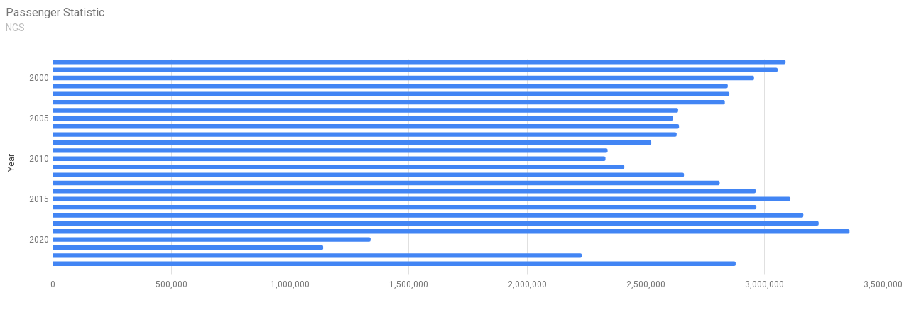

--- FILE ---
content_type: text/html; charset=UTF-8
request_url: https://www.airport-arrivals-departures.com/passengers.htm/nagasaki/NGS
body_size: 609
content:
<script src="https://ajax.googleapis.com/ajax/libs/jquery/1.7.1/jquery.min.js" type="text/javascript"></script>
<script type="text/javascript" src="https://www.gstatic.com/charts/loader.js"></script>
<script type='text/javascript'>
    google.charts.load('current', {packages: ['corechart', 'bar']});
    google.charts.setOnLoadCallback(drawChart);
    $(window).resize(function () {
        drawChart();
    });

    function drawChart() {
        var sPassengers = [['Year', 'Passengers']];
                sPassengers.push([1998, 3090345]);
                sPassengers.push([1999, 3056828]);
                sPassengers.push([2000, 2957437]);
                sPassengers.push([2001, 2846611]);
                sPassengers.push([2002, 2853499]);
                sPassengers.push([2003, 2834288]);
                sPassengers.push([2004, 2637308]);
                sPassengers.push([2005, 2616316]);
                sPassengers.push([2006, 2641228]);
                sPassengers.push([2007, 2631212]);
                sPassengers.push([2008, 2524159]);
                sPassengers.push([2009, 2340070]);
                sPassengers.push([2010, 2331002]);
                sPassengers.push([2011, 2410528]);
                sPassengers.push([2012, 2662086]);
                sPassengers.push([2013, 2812748]);
                sPassengers.push([2014, 2964474]);
                sPassengers.push([2015, 3110686]);
                sPassengers.push([2016, 2967421]);
                sPassengers.push([2017, 3165385]);
                sPassengers.push([2018, 3229969]);
                sPassengers.push([2019, 3360170]);
                sPassengers.push([2020, 1340879]);
                sPassengers.push([2021, 1140929]);
                sPassengers.push([2022, 2231127]);
                sPassengers.push([2023, 2879995]);
        
        //console.log(sPassengers)

        var data = google.visualization.arrayToDataTable(sPassengers);

        var options = {
            chart: {
                title: 'Passenger Statistic',
                subtitle: 'NGS',
                legend: 'none',
            },
            bars: 'horizontal', // Required for Material Bar Charts.
            hAxis: {format: 'decimal'},
            vAxis: {format: ''},
            height: 400,
            //width: 800,
            colors: ['rgb(66, 133, 244)'],
            legend: {position: 'none'}
        };

        var chart = new google.charts.Bar(document.getElementById('chart_div'));

        chart.draw(data, google.charts.Bar.convertOptions(options));
    }
</script>
<div class="row">
    <div id="chart_div"></div>
</div>
